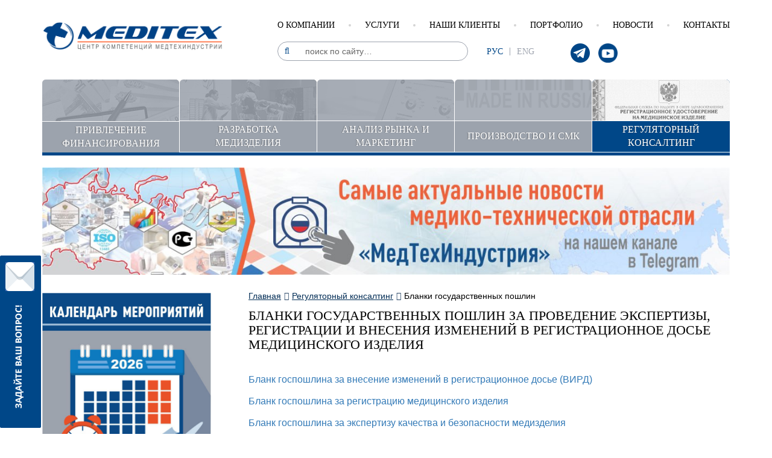

--- FILE ---
content_type: text/html; charset=UTF-8
request_url: https://meditex.ru/regulyatornyy-konsalting/blanki-gosudarstvennykh-poshlin/index.php
body_size: 6382
content:
<html>
<head>
<meta name="viewport" content="width=device-width, initial-scale=1">
<meta charset="utf-8">
<meta http-equiv="Content-Type" content="text/html; charset=UTF-8" />
<meta name="robots" content="index, follow" />
<meta name="keywords" content="государственная пошлина, медицинское изделие, качество, безопасность, медизделие, регистрация, экспертиза, регистрационное досье, ВИРД" />
<meta name="description" content="Бланки государственных пошлин за проведение экспертизы, регистрации и внесения изменений в регистрационное досье медицинского изделия" />
<link href="/bitrix/cache/css/s1/s1/template_313eeeae84b9010002728d083c18bbaf/template_313eeeae84b9010002728d083c18bbaf_v1.css?17662520507364" type="text/css"  data-template-style="true" rel="stylesheet" />
<meta property="og:title" content=""/> 



<script  src="/bitrix/cache/js/s1/s1/template_ef24ee8c8e1c378a2bbfb0d32d005514/template_ef24ee8c8e1c378a2bbfb0d32d005514_v1.js?1766252050925"></script>

<title>Бланки государственных пошлин за проведение экспертизы, регистрации и ВИРД медизделия</title>
<meta http-equiv="X-UA-Compatible" content="IE=edge">
<!--<meta name="viewport" content="width=device-width, initial-scale=1, maximum-scale=1">-->
<link rel="stylesheet" href="/css/jquery-ui.css">
<link rel="stylesheet" href="/css/main.css">
<link rel="stylesheet" href="/css/media.css">
<!--[if gte IE 6]><link href="/css/styleie.css" rel="stylesheet" type="text/css"><![endif]-->
<script type="text/javascript" src="/js/jquery-1.11.3.min.js"></script>
<script src="https://www.google.com/recaptcha/api.js" async defer></script>
<script type="text/javascript" src="/js/bootstrap.min.js"></script>
<script type="text/javascript" src="/js/slick.min.js"></script>
<script type="text/javascript" src="/js/function.js"></script>
<script type="text/javascript" src="/plagins/fancybox/source/jquery.fancybox.pack.js?v=2.1.5"></script>
<script type="text/javascript" src="/js/jquery-ui.js"></script>
<script type="text/javascript">
	$(document).ready(function() {
      $('.spoiler-body').css({'display':'none'});  
	  $('.spoiler-zagolovok').click(function(){
		  $(this).next('.spoiler-body').slideToggle(500)
		  });
    });
</script>
<!-- Yandex.Metrika counter --> <script type="text/javascript" > (function (d, w, c) { (w[c] = w[c] || []).push(function() { try { w.yaCounter44698714 = new Ya.Metrika({ id:44698714, clickmap:true, trackLinks:true, accurateTrackBounce:true, webvisor:true }); } catch(e) { } }); var n = d.getElementsByTagName("script")[0], s = d.createElement("script"), f = function () { n.parentNode.insertBefore(s, n); }; s.type = "text/javascript"; s.async = true; s.src = "https://mc.yandex.ru/metrika/watch.js"; if (w.opera == "[object Opera]") { d.addEventListener("DOMContentLoaded", f, false); } else { f(); } })(document, window, "yandex_metrika_callbacks"); </script> <noscript><div><img src="https://mc.yandex.ru/watch/44698714" style="position:absolute; left:-9999px;" alt="" /></div></noscript> <!-- /Yandex.Metrika counter -->
<script>
  (function(i,s,o,g,r,a,m){i['GoogleAnalyticsObject']=r;i[r]=i[r]||function(){
  (i[r].q=i[r].q||[]).push(arguments)},i[r].l=1*new Date();a=s.createElement(o),
  m=s.getElementsByTagName(o)[0];a.async=1;a.src=g;m.parentNode.insertBefore(a,m)
  })(window,document,'script','https://www.google-analytics.com/analytics.js','ga');

  ga('create', 'UA-99739819-1', 'auto');
  ga('send', 'pageview');

</script>

</head>
<body>
	<!--<div class="pl">
		<div class="round1"></div>
		<div class="pl_r"></div>
		<div class="pl_l"></div>
	</div>-->
<header>
	<div class="top-line">
		<div class="container">
			<div class="row">
				<div class="col-md-12">
					<div class="logo"><a href="/"><a href="//www.meditex.ru"><img src="/images_site/meditex_logo.png" class="logo_mobile"></a><br>
 <span style="font-size: 10pt;"><br>
</span><br></a></div>
					<div class="right">
						
<nav>
	<ul>

			<li><a href="/about/">О компании</a></li>

		
			<li><a href="/services/">Услуги</a></li>

		
			<li><a href="/about/klienty-i-partnery/">Наши клиенты</a></li>

		
			<li><a href="/about/portfolio/">Портфолио</a></li>

		
			<li><a href="/news_all/">Новости</a></li>

		
			<li><a href="/contacts/">Контакты</a></li>

		

	</ul>
</nav>
						<form class="search" role="search" action="/search/">
							<input type="text" name="q" placeholder="поиск по сайту…">
							<button type="submit"></button>
						</form>
						<ul class="language">
							<li class="active"><a href="#">рус </a></li>
							<li><a href="/en/">eng</a></li>
						</ul>
							<div class="phone">
							<ul>
								<!--<a href="tel:+7(499)645-53-00" class="mobile_hidden"><img src="/css/images/phone_sq.png" width="32px"></a>-->
								<!--<a href="https://wa.me/79266608488" class="mobile_hidden" target="_blank"><img src="/css/images/whatsapp.png" width="32px"></a>-->
								<a href="mailto:ntc@meditex.ru"  class="mobile_hidden"><img src="/css/images/email.png" width="32px"></a>
								<!--<a href="https://www.facebook.com/MedTechIndustry/" class="soc_link" target="_blank"><img src="/css/images/fb_med.png" width="32px" data-insta_upload_ext_elem="1"></a>-->
								<a href="https://t.me/MedTechIndustry" class="soc_link" target="_blank"><img src="/css/images/telegram_med.png" width="32px" data-insta_upload_ext_elem="1"></a>		
								<a href="https://www.youtube.com/channel/UCnCKNKB0jl6JCQTgBkyJrAw" class="soc_link" target="_blank"><img src="/css/images/youtube_med.png" width="32px" data-insta_upload_ext_elem="1"></a>								
							</ul>
								<!--<a class="phone" href="tel:+7(499)645-53-00"><img src="/css/images/phone.png" width="17px">+7 (499) 645-53-00 </a>-->
							</div>
						<!--<div class="account">
						
							<button class="btn-type-1">Личный кабинет</button>
							<div class="account-login">
							
<form name="system_auth_form6zOYVN" method="post" target="_top" action="/personal/">
	<input type="hidden" name="backurl" value="/regulyatornyy-konsalting/blanki-gosudarstvennykh-poshlin/" />
	<input type="hidden" name="AUTH_FORM" value="Y" />
	<input type="hidden" name="TYPE" value="AUTH" />
			<input type="text" name="USER_LOGIN" maxlength="50" placeholder="Логин" value="" size="17" />
		
			<input type="password" name="USER_PASSWORD" placeholder="Пароль" maxlength="50" size="17" autocomplete="off" />
	<div>
		<noindex><a href="/login/registration/" rel="nofollow">Регистрация</a></noindex>
		<noindex><a href="/login/?forgot_password=yes&amp;backurl=%2Fregulyatornyy-konsalting%2Fblanki-gosudarstvennykh-poshlin%2F" rel="nofollow">Забыли свой пароль?</a></noindex>
	</div>
	<input type="submit" name="Login" class="btn-type-2" value="Вход" />
		

		

</form>

								
							</div>
													</div>-->
					</div>
				</div>
			</div>
		</div>
	</div>
	<nav class="navbar navbar-default" role="navigation">
		<div class="container">
			<div class="navbar-header">
				<button type="button" class="navbar-toggle" data-toggle="collapse" data-target="#bs-example-navbar-collapse-1">
					<span class="sr-only">Toggle navigation</span>
					<span class="icon-bar"></span>
					<span class="icon-bar"></span>
					<span class="icon-bar"></span>
				</button>
			</div>
			<div class="collapse navbar-collapse" id="bs-example-navbar-collapse-1">
				
<ul class="nav navbar-nav">

	
	
										<li class="dropdown " onclick="event.stopPropagation();">
						

					
			<a href="/privlechenie-finansirovaniya/" class="dropdown-toggle" data-toggle="dropdown" ><img src="/images/mn1.png" alt=""><span>Привлечение финансирования</span></a>
								<ul class="dropdown-menu" data-toggle="dropdown-menu" >
		
	
	
	
	
		
											<li>				<a href="/privlechenie-finansirovaniya/razrabotka-teo-i-biznes-plana/">Разработка ТЭО и бизнес-плана</a>
									
	
	
	
	
		
															<a href="/privlechenie-finansirovaniya/upakovka-proektov/">Сопровождение проектов</a>
									
	
	
	
	
		
															<a href="/privlechenie-finansirovaniya/vidi-podderzjki/">Виды поддержки для стартапов</a>
									
	
	
			</ul></li>	
	
										<li class="dropdown " onclick="event.stopPropagation();">
						

					
			<a href="/razrabotka-medizdeliya/" class="dropdown-toggle" data-toggle="dropdown" ><img src="/images/mn3.png" alt=""><span>Разработка медизделия</span></a>
								<ul class="dropdown-menu" data-toggle="dropdown-menu" >
		
	
	
	
	
		
											<li>				<a href="/razrabotka-medizdeliya/organizatsiya-niokr/">Организация НИОКР</a>
									
	
	
	
	
		
															<a href="/razrabotka-medizdeliya/razrabotka-dokumentatsii/">Разработка документации</a>
									
	
	
			</ul></li>	
	
										<li class="dropdown " onclick="event.stopPropagation();">
						

					
			<a href="/analiz-rynka-i-marketing/" class="dropdown-toggle" data-toggle="dropdown" ><img src="/images/m1.jpg" alt=""><span>Анализ рынка и маркетинг</span></a>
								<ul class="dropdown-menu" data-toggle="dropdown-menu" >
		
	
	
	
	
		
											<li>				<a href="/analiz-rynka-i-marketing/issledovaniya-rynka/">Исследования рынка</a>
									
	
	
	
	
		
															<a href="/analiz-rynka-i-marketing/patentnye-issledovaniya/">Патентные исследования</a>
									
	
	
	
	
		
															<a href="/analiz-rynka-i-marketing/marketingovyy-konsalting/">Маркетинговый консалтинг</a>
									
	
	
			</ul></li>	
	
										<li class="dropdown " onclick="event.stopPropagation();">
						

					
			<a href="/proizvodstvo-i-smk/" class="dropdown-toggle" data-toggle="dropdown" ><img src="/images/m5.jpg" alt=""><span>Производство и СМК</span></a>
								<ul class="dropdown-menu" data-toggle="dropdown-menu" >
		
	
	
	
	
		
											<li>				<a href="/proizvodstvo-i-smk/vnedrenie-smk-i-menedzhmenta-riska/">Внедрение СМК по ISO 13485</a>
									
	
	
	
	
		
															<a href="/proizvodstvo-i-smk/prohozdenie-ekspertizi-tpp-rf/">Локализация производства</a>
									
	
	
	
	
		
															<a href="/proizvodstvo-i-smk/stsenarii-lokalizatsii/">Сценарии локализации</a>
									
	
	
			</ul></li>	
	
										<li class="dropdown active" onclick="event.stopPropagation();">
						

					
			<a href="/regulyatornyy-konsalting/" class="dropdown-toggle" data-toggle="dropdown" ><img src="/images/m2.jpg" alt=""><span>Регуляторный консалтинг</span></a>
								<ul class="dropdown-menu" data-toggle="dropdown-menu" style="right:0;min-width:256px;">
		
	
	
	
	
		
											<li>				<a href="/regulyatornyy-konsalting/registratsiya-medizdelij/">Регистрация медизделий</a>
									
	
	
	
	
		
															<a href="/regulyatornyy-konsalting/vnesenie-izmeneniy-v-ru/">Внесение изменений в РУ</a>
									
	
	
	
	
		
															<a href="/regulyatornyy-konsalting/registratsiya-v-eaes/">Регистрация медизделий в ЕАЭС</a>
									
	
	
	
	
		
															<a href="/regulyatornyy-konsalting/fayl-menedzhmenta-riska/">Разработка файла менеджмента риска</a>
									
	
	
	
	
		
															<a href="/regulyatornyy-konsalting/nomenklatura-gmdn/">Присвоение кодов GMDN</a>
									
	
	

	</ul></li>
</ul>
			</div>
		</div>
	</nav>
</header>
<div class="scrollup">
  <i class="fa fa-chevron-up"></i>
</div>
<section class="karusel">
	<div class="container">
		<div class="row">
			<div class="col-md-12">
				<div class="wrapper">
					<div class="slider single-top">
		<div id="bx_3218110189_1369"><a onclick="ym(44698714,'reachGoal','target_banner'); return true;" href="https://t.me/MedTechIndustry" target="_blank"><img src="/upload/iblock/4c3/u865nnf6c3jbc6333difhj3t9oni9xci.jpg" alt=""></a></div>
	

</div>
				</div>
			</div>
		</div>
	</div>
</section>
<section class="content col-2 clearfix">
	<div class="container">
		<div class="row">
		<div class="col-md-12">
				<div class="article">
			<ol class="breadcrumb"><li><a href="/">Главная</a></li><li><a href="/regulyatornyy-konsalting/">Регуляторный консалтинг</a></li><li class="active">Бланки государственных пошлин</li></ol>		<h1>Бланки государственных пошлин за проведение экспертизы, регистрации&nbsp;и внесения изменений в регистрационное досье медицинского изделия</h1>
 <br>
 <a href="/files/blank%20zakaza%20issledovaniya/gosposhlina_VIRD.xls" target="_blank">Бланк госпошлина за внесение изменений в регистрационное досье (ВИРД)</a><br>
 <br>
 <a href="/files/blank%20zakaza%20issledovaniya/gosposhlina_reg.xls" target="_blank">Бланк госпошлина за регистрацию медицинского изделия</a><br>
 <br>
 <a href="/files/blank%20zakaza%20issledovaniya/gosposhlina_exp.xls" target="_blank">Бланк госпошлина за экспертизу качества и безопасности медизделия</a><br>
 <br>
<hr>
 <span style="text-align: justify;"><a href="/about/klienty-i-partnery/"><span style="color: #f16522;"><b><span style="color: #f7941d;">&gt;&gt; Наши клиенты &gt;&gt;</span></b></span></a><br>
 <span style="color: #f7941d;"> </span><span style="color: #f7941d;"> </span><b><span style="color: #f7941d;"> </span></b><span style="color: #f16522;"><b><span style="color: #f7941d;"> </span></b></span><br>
 <span style="color: #f7941d;"> </span><span style="color: #f7941d;"> </span><b><span style="color: #f7941d;"> </span></b><span style="color: #f16522;"><b><span style="color: #f7941d;"> </span></b></span><a href="/regulyatornyy-konsalting/portfolio-v-oblasti-registratsii-mi/"><span style="color: #f16522;"><b><span style="color: #f7941d;">&gt;&gt; Портфолио &gt;&gt;</span></b></span></a><br>
 <span style="color: #f7941d;"> </span><span style="color: #f7941d;"> </span><b><span style="color: #f7941d;"> </span></b><span style="color: #f16522;"><b><span style="color: #f7941d;"> </span></b></span><br>
 <span style="color: #f7941d;"> </span><span style="color: #f7941d;"> </span><b><span style="color: #f7941d;"> </span></b><span style="color: #f16522;"><b><span style="color: #f7941d;"> </span></b></span><a href="/about/otzyvy-i-rekomendatsii/"><span style="color: #f16522;"><b><span style="color: #f7941d;">&gt;&gt; Отзывы и благодарности &gt;&gt;</span></b></span></a><br>
 <span style="color: #f7941d;"> </span><span style="color: #f7941d;"> </span><b><span style="color: #f7941d;"> </span></b><span style="color: #f16522;"><b><span style="color: #f7941d;"> </span></b></span><br>
 <span style="color: #f7941d;"> </span><span style="color: #f7941d;"> </span><b><span style="color: #f7941d;"> </span></b><span style="color: #f16522;"><b><span style="color: #f7941d;"> </span></b></span><a href="/regulyatornyy-konsalting/faq-registrasia/"><span style="color: #f16522;"><b><span style="color: #f7941d;">&gt;&gt; Часто задаваемые вопросы &gt;&gt;</span></b></span></a><br>
 </span>        <div class="share">
	Поделиться: <!--noindex-->
<div id="asd_share_buttons">
	<a class="asd_vk_share" href="#" title="Расшарить в ВКонтакт" onclick="window.open('http://vkontakte.ru/share.php?url=&amp;title=&amp;image=&amp;description=', '', 'scrollbars=yes,resizable=no,width=560,height=350,top='+Math.floor((screen.height - 350)/2-14)+',left='+Math.floor((screen.width - 560)/2-5)); return false;"><img src="/bitrix/templates/.default/components/bitrix/asd.share.buttons/share/images/vkontakte.png" alt="ВКонтакт" border="0" vspace="3" hspace="3" /></a>
	<a class="asd_fb_share" href="#" title="Расшарить в Facebook" onclick="window.open('http://www.facebook.com/sharer.php?u=', '', 'scrollbars=yes,resizable=no,width=560,height=350,top='+Math.floor((screen.height - 350)/2-14)+',left='+Math.floor((screen.width - 560)/2-5)); return false;"><img src="/bitrix/templates/.default/components/bitrix/asd.share.buttons/share/images/facebook.png" alt="Facebook" border="0" vspace="3" hspace="3" /></a>
		<a class="asd_tw_share" href="#" title="Расшарить в Twitter" onclick="window.open('http://twitter.com/share?text=&amp;url=', '', 'scrollbars=yes,resizable=no,width=560,height=350,top='+Math.floor((screen.height - 350)/2-14)+',left='+Math.floor((screen.width - 560)/2-5)); return false;"><img src="/bitrix/templates/.default/components/bitrix/asd.share.buttons/share/images/twitter.png" alt="Twitter" border="0" vspace="3" hspace="3" /></a></div>
<!--/noindex--></div>
        </div>	
<div class="aside">
 

<a href="/meropriyatiya/kalendar-mediko-tekhnicheskikh-meropriyatiy/"><img width="280" src="/images/banner_calendar.jpg" height="321"></a><br>

					
				</div>
					</div>	
		</div>
	</div>
</section>
<section class="navigation">
	<div class="container">
		<div class="row">
			<div class="col-md-12">
				<div class="wrapper">
					


	
	
				<div>																<a href="/about/">О компании</a>
									<ul>
					
	
	
	
	
		
							<li><a href="/about/missiya-i-tsennosti/">Миссия и ценности</a></li>
			
		
	
	
	
	
		
							<li><a href="/about/klienty-i-partnery/">Клиенты и партнеры</a></li>
			
		
	
	
	
	
		
							<li><a href="/about/otzyvy-i-rekomendatsii/">Отзывы и благодарности</a></li>
			
		
	
	
	
	
		
							<li><a href="/about/nagrady-i-sertifikaty/">Награды и сертификаты</a></li>
			
		
	
	
	
	
		
							<li><a href="/about/portfolio/">Портфолио</a></li>
			
		
	
	
	
	
		
							<li><a href="/about/publikatsii/">Пресс-клиппинг</a></li>
			
		
	
	
	
	
		
							<li><a href="/about/vakansii/">Вакансии</a></li>
			
		
	
	
	
	
		
							<li><a href="/about/tskp-fonda-skolkovo/">ЦКП фонда Сколково</a></li>
			
		
	
	
	
	
		
							<li><a href="/about/akt.pdf">Ведомость результатов СОУТ</a></li>
			
		
	
	
			</ul>	
	
																				<p>Привлечение финансирования</p>
									<ul>
					
	
	
	
	
		
							<li><a href="/privlechenie-finansirovaniya/razrabotka-teo-i-biznes-plana/">Разработка ТЭО и бизнес-плана</a></li>
			
		
	
	
	
	
		
							<li><a href="/privlechenie-finansirovaniya/upakovka-proektov/">Сопровождение проектов</a></li>
			
		
	
	
	
	
		
							<li><a href="/privlechenie-finansirovaniya/vidi-podderzjki/">Виды поддержки для стартапов</a></li>
			
		
	
	
			</ul>	
	
						</div><div>														<p>Разработка медизделия</p>
									<ul>
					
	
	
	
	
		
							<li><a href="/razrabotka-medizdeliya/organizatsiya-niokr/">Организация НИОКР</a></li>
			
		
	
	
	
	
		
							<li><a href="/razrabotka-medizdeliya/razrabotka-dokumentatsii/">Разработка документации</a></li>
			
		
	
	
			</ul>	
	
																				<p>Анализ рынка и маркетинг</p>
									<ul>
					
	
	
	
	
		
							<li><a href="/analiz-rynka-i-marketing/issledovaniya-rynka/">Исследования рынка</a></li>
			
		
	
	
	
	
		
							<li><a href="/analiz-rynka-i-marketing/patentnye-issledovaniya/">Патентные исследования</a></li>
			
		
	
	
	
	
		
							<li><a href="/analiz-rynka-i-marketing/marketingovyy-konsalting/">Маркетинговый консалтинг</a></li>
			
		
	
	
			</ul>	
	
																				<p>Производство и СМК</p>
									<ul>
					
	
	
	
	
		
							<li><a href="/proizvodstvo-i-smk/vnedrenie-smk-i-menedzhmenta-riska/">Внедрение СМК по ISO 13485</a></li>
			
		
	
	
	
	
		
							<li><a href="/proizvodstvo-i-smk/prohozdenie-ekspertizi-tpp-rf/">Локализация производства</a></li>
			
		
	
	
	
	
		
							<li><a href="/proizvodstvo-i-smk/stsenarii-lokalizatsii/">Сценарии локализации</a></li>
			
		
	
	
			</ul>	
	
						</div><div>														<p>Регуляторный консалтинг</p>
									<ul>
					
	
	
	
	
		
							<li><a href="/regulyatornyy-konsalting/registratsiya-medizdelij/">Регистрация медизделий</a></li>
			
		
	
	
	
	
		
							<li><a href="/regulyatornyy-konsalting/vnesenie-izmeneniy-v-ru/">Внесение изменений в РУ</a></li>
			
		
	
	
	
	
		
							<li><a href="/regulyatornyy-konsalting/registratsiya-v-eaes/">Регистрация медизделий в ЕАЭС</a></li>
			
		
	
	
	
	
		
							<li><a href="/regulyatornyy-konsalting/fayl-menedzhmenta-riska/">Разработка файла менеджмента риска</a></li>
			
		
	
	
	
	
		
							<li><a href="/regulyatornyy-konsalting/nomenklatura-gmdn/">Присвоение кодов GMDN</a></li>
			
		
	
	
			</ul>	
	
																				<a href="/need-to-know/">Справочная информация</a>
									<ul>
					
	
	
	
	
		
							<li><a href="/need-to-know/normativnaya-baza-obrashcheniya/">Нормативная база в сфере медицинских изделий</a></li>
			
		
	
	
	
	
		
							<li><a href="/need-to-know/spravochnye-materialy/">Справочные материалы</a></li>
			
		
	
	
	
	
		
							<li><a href="/need-to-know/kalendar-mediko-tekhnicheskikh-meropriyatiy/">Календарь мероприятий</a></li>
			
		
	
	
	
	
		
							<li><a href="/need-to-know/arkhiv-mediko-tekhnicheskikh-meropriyatiy/">Прошедшие мероприятия</a></li>
			
		
	
	
	
	
		
							<li><a href="/news_all/">Новости</a></li>
			
		
	
	
	
	
		
							<li><a href="/about/portfolio/zhurnal/">Журнал "Вестник медицинской индустрии"</a></li>
			
		
	
	
			</ul>	
	
		
							
						<a href="/contacts/">Контакты</a>
						
		
	
	



				</div>
			</div>
			
			
		
		
		</div>
	</div>
</section>
<footer>
	<div class="container">
		<div class="row">
			<div class="col-md-4 box box-1">
				<div class="copir">© ООО "НТЦ "МЕДИТЭКС" <br>
2010-2026</div>
			</div>
			<div class="col-md-4 box box-2">
				
				<div class="phone">
	<ul>
		<a href="tel:+7(499)645-53-00" class="mobile_hidden"><img src="/css/images/phone_sq.png" width="32px"></a>
		<a href="https://wa.me/79266608488" class="mobile_hidden" target="_blank"><img src="/css/images/whatsapp.png" width="32px"></a>
		<a href="mailto:ntc@meditex.ru"  class="mobile_hidden"><img src="/css/images/email.png" width="32px"></a>
		<a href="https://www.facebook.com/MedTechIndustry/" class="soc_link" target="_blank"><img src="/css/images/fb_med.png" width="32px" data-insta_upload_ext_elem="1"></a>
		<a href="https://t.me/MedTechIndustry" class="soc_link" target="_blank"><img src="/css/images/telegram_med.png" width="32px" data-insta_upload_ext_elem="1"></a>		
		<a href="https://www.youtube.com/channel/UCnCKNKB0jl6JCQTgBkyJrAw" class="soc_link" target="_blank"><img src="/css/images/youtube_med.png" width="32px" data-insta_upload_ext_elem="1"></a>								
	</ul>						
</div>					
				
			</div>
			<div class="col-md-4 box box-3">
			При полном или частичном использовании материалов, <br>
ссылка на meditex.ru обязательна. <br>
<a href="/copyright/">Подробнее об использовании материалов</a>				
			</div>
		</div>
	</div>
</footer>

<a href="#" class="btn-call"></a>
<div class="call-form">
	<p>Ваш вопрос профессионалам медицинской индустрии:</p>
	<form onsubmit="return callBackLeft(this)">
		<input type="hidden" name="mail_to" value="ntc@meditex.ru">
		<span><input type="text" name="name" required placeholder="Ваше имя"><i>*</i></span>
		<span><input type="text" name="phone" placeholder="+7 916 000 00 00"></span>
		<span><input type="text" name="mail" required placeholder="Email"><i>*</i></span>
		<span><textarea required name="text" placeholder="Текст сообщения"></textarea><i>*</i></span>
		<input type="hidden" name="captcha_sid" value="05178134f3239ff43dfad5f5b901c9ac" />
		<div class="kap"><img src="/bitrix/tools/captcha.php?captcha_sid=05178134f3239ff43dfad5f5b901c9ac" alt="CAPTCHA" /></div>
		<span><input type="text" name="captchaCode" required placeholder="Текст из изображения"><i>*</i></span>
		<span><a href="/about/politika-v-otnoshenii-obrabotki-personalnykh-dannykh/">Согласие на обработку персональных данных:</a><i>*</i><input type="checkbox" name="agree" onchange="checkSubs()"></span>

		<span><input type="submit" class="btn-type-2" value="Отправить запрос" name="submit-fz152"></span>
	</form>
</div>

	
	
	
  
</body>
</html>

--- FILE ---
content_type: text/css
request_url: https://meditex.ru/css/main.css
body_size: 6164
content:
/*Дефолтные настройки*/
@import "default.min.css";

/*Ботстрап*/
@import "bootstrap.min.css";

/*Фанксибокс*/
@import "../plagins/fancybox/source/jquery.fancybox.css?v=2.1.5";

/*Слайдер*/
@import "slick.css";

/*Шрифты*/
@import "fonts.css";
@import "font-awesome.min.css";

body {
	font-family: "OpenSansSemibold", Arial;
	font-size: 16px;
	min-width: 320px;
	position: relative;
	line-height: normal;
	color: #000;
}

header {
    width: 100%;
/*    margin-bottom: 32px;*/
}

.logo {
	margin: 0;
	display: inline-block;
}

header .top-line {
	margin: 35px 0 30px;
	font-size: 0;
}

header .top-line .right {
	float: right;
}

header .top-line .right nav ul {
	margin-bottom: 20px;
}

header .top-line .right nav ul li {
	display: inline-block;
	vertical-align: top;
	padding: 0 25px;
	position: relative;
}

header .top-line .right nav ul li:last-child {
	padding-right: 0;
}

header .top-line .right nav ul li:first-child {
	padding-left: 0;

}

header .top-line .right nav ul li::before {
	content: "";
	display: block;
	position: absolute;
	right: -2px;
	top: 50%;
	margin-top: -2px;
	width: 4px;
	height: 4px;
	border-radius: 50%;
	background: #d4d4d4;

}

header .top-line .right nav ul li:last-child::before {
	display: none;
}

header .top-line .right nav ul li a {
	font: 14px/14px "OpenSansBold";
	color: #000;
	text-transform: uppercase;
	display: block;
}

header .top-line .right nav ul li a:hover,
header .top-line .right nav ul li a:focus,
header .top-line .right nav ul li.active a {
	color: #f1592a;
	text-decoration: none;
}

header .top-line .search {
	position: relative;
	width: 316px;
	height: 32px;
	display: inline-block;
	vertical-align: top;
}



header .top-line .search input {
	width: 100%;
	position: relative;
	z-index: 1;
	height: 32px;
	border-radius: 16px;
	border: 1px solid #9da3ae;
	padding: 0 15px 0 45px;
	font-size: 14px;
}



header .top-line .phone {
	position: relative;
	width: 180px;
	height: 32px;
	padding-top: 3px;
	padding-right: 15px;
	display: inline-block;
	vertical-align: top;
	font-size: 16px;
	text-align: center;
	color:#f1592a;
}


header .top-line .phone .a {

	color:#f1592a;
}

header .soc_link {
	padding-right: 10px;
	
}

header .top-line .search button {
	display: block;
	position: absolute;
	background: transparent;
	width: 32px;
	height: 32px;
	left: 0;
	top: 0;
	text-align: center;
	line-height: 32px;
	border: none;
	color: #004788;
	font-size: 14px;
	z-index: 2;
}

header .top-line .search button:hover {
	color: #f1592a;
}

header .top-line .search button::before {
	content: "\f002";
	font-family: "FontAwesome";
}

header .top-line .language {
	display: inline-block;
	vertical-align: top;
	padding-left: 20px;
	padding-right: 10px;
	padding-top: 10px;
}

header .top-line .language li {
	display: inline-block;
	vertical-align: top;
	padding: 0 11px;
	border-right: 1px solid #9da3ae;
}

header .top-line .language li:last-child {
	border-right: none;
}

header .top-line .language li a {
	font: 14px/13px "OpenSansBold";
	color: #9da3ae;
	text-transform: uppercase;
}

header .top-line .language li a:hover,
header .top-line .language li a:focus,
header .top-line .language li.active a {
	color: #004788;
	text-decoration: none;
}

header .top-line .account {
	vertical-align: top;
	line-height: 32px;
	float: right;
	font-size: 0;
	position: relative;
    padding-top: 3px;
}

header .top-line .account .account-login {
	position: absolute;
	width: 283px;
	top: calc(100% + 12px);
	right: 40px;
	background: #fff;
	border: 1px solid #c5d7f3;
	padding: 28px 16px 20px;
	z-index: 10;
	border-radius: 4px;
	opacity: 1;
	display: none;
	-webkit-transition: 0.2s;
	-o-transition: 0.2s;
	transition: 0.2s;
}

header .top-line .account .account-login::before {
	content: "";
	display: block;
	position: absolute;
	top: 0;
	width: 100%;
	left: 0;
	height: 5px;
	background: #f1592a;
	border-radius: 3px 3px 0 0;
}

header .top-line .account .account-login::after {
	content: "\f0d8";
	font-family: "FontAwesome";
	color: #f1592a;
	font-size: 20px;
	line-height: 10px;
	position: absolute;
	bottom: 100%;
	right: 28px;
}

header .top-line .account .account-login input[type="text"],
header .top-line .account .account-login input[type="password"] {
	width: 100%;
	margin-bottom: 8px;
	height: 32px;
	border-radius: 16px;
	border: 1px solid #ced1d6;
	font-size: 14px;
	padding: 0 20px;
}

header .top-line .account .account-login input[type="text"]:hover,
header .top-line .account .account-login input[type="text"]:focus,
header .top-line .account .account-login input[type="password"]:hover,
header .top-line .account .account-login input[type="password"]:focus {
	border-color: #416db5;
}

header .top-line .account .account-login div {
	float: left;
	font-size: 14px;
	width: 175px;
	line-height: 14px;
	padding-top: 3px;
}

header .top-line .account .account-login div a {
	color: #004788;
	display: block;
	margin-top: 9px;
}

header .top-line .account .account-login .btn-type-2 {
	float: right;
	margin-top: 17px;
}

/*Меню===============================*/

.navbar-default {
	background: transparent;
	border: none;
}

#bs-example-navbar-collapse-1 {
	padding: 0;
}

.navbar-nav {
	width: 100%;
	border-bottom: 5px solid #004788;
	position: relative;
}

.navbar-nav > li {
	width: 20%;
	position: initial;
}

.dropdown, .dropup{
    position: static !important;
}
.nav > li{
    position: static !important;
}

.navbar-default .navbar-nav > li > a {
	display: block;
	position: relative;
	padding: 0;
	text-align: center;
	font: 16px/22px "OpenSansExtraBold";
	color: #fff;
	background: transparent;
	text-shadow: -1px -0.5px 1px rgba(51, 51, 51, 0.51);
	text-transform: uppercase;
	margin-right: 1px;
	overflow: hidden;
	border-radius: 6px 6px 0 0;
	background: #9da3ae;
}
.navbar-default .navbar-nav>li>a:focus, .navbar-default .navbar-nav>li>a:hover {
    color: #fff;
    background-color: transparent;
}

/*@media only screen and (min-width : 1000px){
.navbar-default .navbar-nav > li > a:focus, 
.navbar-default .navbar-nav > li > a:hover,
.navbar-default .navbar-nav > .active > a, 
.navbar-default .navbar-nav > .active > a:focus, 
.navbar-default .navbar-nav > .active > a:hover,
.navbar-default .navbar-nav > .open > a, 
.navbar-default .navbar-nav > .open > a:focus, 
.navbar-default .navbar-nav > .open > a:hover,
.navbar-default .navbar-nav > li:hover > a, 
.navbar-default .navbar-nav > li:focus > a
{
	color: #fff;
	background: #004788;
} 
}
*/

@media only screen and (min-width : 1000px){

.navbar-default .navbar-nav > li > a:hover,
.navbar-default .navbar-nav > .active > a, 
.navbar-default .navbar-nav > .active > a:focus, 
.navbar-default .navbar-nav > .active > a:hover,
.navbar-default .navbar-nav > .open > a, 

.navbar-default .navbar-nav > .open > a:hover,
.navbar-default .navbar-nav > li:hover > a
{
	color: #fff;
	background: #004788;
} 
}


@media only screen and (max-width : 1000px){

.navbar-default .navbar-nav > .active > a, 
.navbar-default .navbar-nav > .active > li > a,
.navbar-default .navbar-nav > .active > a:focus,  
.navbar-default .navbar-nav > .open > a, 
.navbar-default .navbar-nav > .open > li > a,
.navbar-default .navbar-nav > .open  > a:focus
{
	color: #fff;
	background: #004788;
}
}

.navbar-default .navbar-nav > li > a span {
	display: table-cell;
	width: 300px;
/*	height: 68px;*/
	height: 52px;
	vertical-align: middle;
	border-top: 1px solid #fff;
	padding: 0 20px;
	position: relative;
	z-index: 2;
}

.navbar-default .navbar-nav > li:last-child > a {
	margin-right: 0;
}

.navbar-default .navbar-nav > li > a span

.navbar-default .navbar-nav > li > a img {
	position: relative;
	z-index: 0;
}

.navbar-default .navbar-nav > li > a::before {
	content: "";
	display: block;
	position: absolute;
	width: 100%;
	height: 100%;
	background: rgba(157, 163, 174, 0.86);
	z-index: 1;
	-webkit-transition: 0.3s;
	-o-transition: 0.3s;
	transition: 0.3s;
}
/*@media only screen and (min-width : 1000px){
.navbar-default .navbar-nav > li > a:focus::before, 
.navbar-default .navbar-nav > li > a:hover::before,
.navbar-default .navbar-nav > .active > a::before, 
.navbar-default .navbar-nav > .active > a:focus::before, 
.navbar-default .navbar-nav > .active > a:hover::before,
.navbar-default .navbar-nav > .open > a::before, 
.navbar-default .navbar-nav > .open > a:focus::before, 
.navbar-default .navbar-nav > .open > a:hover::before,
.navbar-default .navbar-nav > li:hover > a::before, 
.navbar-default .navbar-nav > li:focus > a::before {
	background: transparent;
}
}
*/

@media only screen and (min-width : 1000px){

.navbar-default .navbar-nav > li > a:hover::before,
.navbar-default .navbar-nav > .active > a::before, 

.navbar-default .navbar-nav > .active > a:hover::before,
.navbar-default .navbar-nav > .open > a::before, 

.navbar-default .navbar-nav > .open > a:hover::before,
.navbar-default .navbar-nav > li:hover > a::before{
	background: transparent;
}
}

@media only screen and (max-width : 1000px){
.navbar-default .navbar-nav > .active > a::before, 
.navbar-default .navbar-nav > .open > a::before, 
.navbar-default .navbar-nav > li:focus > a::before 
{
 	background: transparent;	
}
}


.navbar-nav > li > .dropdown-menu {
/*	width: 1280px;*/
	background: #004788;
	border: none;
	box-shadow: 0 8px 12px -7px rgba(0, 0, 0, 0.59);
	padding-left: 20px;
	padding-top: 37px;
	padding-bottom: 12px;
}
.navbar-nav > li > .dropdown-menu > li {
	display: inline-block;
	vertical-align: top;
/*	padding-right: 90px;*/
	padding-right: 35px;
	padding-left: 20px;
/*	width: 33%;*/
	
}
@media only screen and (min-width : 1000px){
.navbar-nav > li:hover > .dropdown-menu {
	display: block;
	z-index: 1001;
}



}
@media only screen and (max-width : 1000px){
.navbar-nav  >  .dropdown-menu {
	display: block;
	z-index: 1001;
	}
}
.dropdown-menu > li a {
    white-space: normal;
}

.dropdown-menu > li > a {
	font: 16px/19px "OpenSansBold";
	color: #fff;
	text-transform: uppercase;
	padding: 0;
	margin-bottom: 19px;
}

.dropdown-menu > li > a:hover,
.dropdown-menu > li > a:focus {
	background: transparent;
	color: #fff;
}

.dropdown-menu > li > ul > li {
	padding-bottom: 18px;
}

.dropdown-menu > li > ul > li > a {
	padding: 0;
	color: #fff;
	line-height: 16px;
}

.dropdown-menu > li > ul > li > a::before {
	content: "";
	display: inline-block;
	width: 4px;
	height: 4px;
	border-radius: 50%;
	background: #fff;
	vertical-align: middle;
	margin-right: 20px;
}

/*Меню===============================*/

.karusel {
	margin-bottom: 30px;
}

.content {
	padding-bottom: 60px;
}

.content h1,
.content.home h2 {
	font: 22px/24px "OpenSansBold";
	text-transform: uppercase;
	margin-top: 10px;
	margin-bottom: 26px;
}

.content h2,
.content.home h2 ~ .wrapper-col h2 {
	font: 22px/30px "OpenSansSemibold";
	text-transform: uppercase;
	margin-top: 10px;
	margin-bottom: 26px;
}

.content.home h2 ~ .wrapper-col h2 span {
	display: block;
	font-family: "OpenSansBold";
}

.content p {
	font: 16px/24px "OpenSansSemibold";
/*	margin-bottom: 28px;*/
}

.home .infografika {
/*	border: 1px solid #9da3ae;*/
	display: inline-block;
	margin-right: 16px;
	vertical-align: top;
	margin-bottom: 47px;
}

.home .news-pos {
	display: inline-block;
	vertical-align: top;
	width: 739px;
	margin-bottom: 47px;
}

.home .news-pos div a {
	display: block;
	padding-left: 66px;
	position: relative;
	font: 16px/24px "OpenSansSemibold";
	color: #000;
	margin-bottom: 30px;
}

.home .news-pos div a:hover {
	text-decoration: none;
}

.home .news-pos div a .data {
	display: block;
	width: 44px;
	position: absolute;
	left: 0;
	top: 0;
	text-align: right;
	color: #002c55;
	font: 15px/15px "OpenSansSemibold";
	margin-top: 6px;
}




.data_year {
	display: block;
	width: 44px;
	position: absolute;
	left: 0;
	top: 0;
	text-align: right;
	color: #002c55;
	font: 15px/15px "OpenSansSemibold";
	margin-top: 20px;
}

.home .news-pos div a .data span {
	font-family: "OpenSansBold";
	font-size: 16px;
}

.home .news-pos .btn-type-1 {
	display: inline-block;
	margin-left: 66px;
}

.content .wrapper-col {
	background: #fbfbfb;
	padding-top: 5px;
}

.content.home h2 ~ .wrapper-col h2 {
	margin-top: 0;
	padding-top: 31px;
	margin-bottom: 20px;
}

.content.home h2 ~ .wrapper-col h2 a {
	color: #000;
}

.content.home h2 ~ .wrapper-col h2 a:hover {
	text-decoration: none;
}

.content .wrapper-col .news {
	background: #fff;
	width: 950px;
	display: inline-block;
	vertical-align: top;
	padding-right: 80px;
}

.content .wrapper-col .news div a {
	display: block;
	padding-left: 66px;
	position: relative;
	font: 16px/24px "OpenSansSemibold";
	color: #000;
	margin-bottom: 30px;
}

.content .wrapper-col .news div a:hover {
	text-decoration: none;
}

.content .wrapper-col .news div a .data {
	display: block;
	width: 44px;
	position: absolute;
	left: 0;
	top: 0;
	text-align: right;
	color: #002c55;
	font: 15px/15px "OpenSansSemibold";
	margin-top: 6px;
}

.content .wrapper-col .news div a .data span {
	font-family: "OpenSansBold";
	font-size: 16px;
}

.content .wrapper-col .news div a .zag {
	display: block;
	font-family: "OpenSansBold";
}

.content .wrapper-col .news .btn-type-1 {
	display: inline-block;
	margin-left: 66px;
}

.content .wrapper-col .kalendar {
	width: 230px;
	display: inline-block;
	vertical-align: top;
	margin-left: 46px;
}

.content .wrapper-col .kalendar .kal {
	padding-top: 8px;
	padding-bottom: 15px;
}

#datepicker {
	background: #004788;
}

.ui-widget.ui-widget-content {
	border: none;
	padding: 12px 10px 9px;
	background: transparent;
	color: #fff;
	font: 16px/16px "OpenSansSemibold";
	width: 100%;
}

.ui-datepicker .ui-datepicker-header {
	background: transparent;
	padding: 0;
	position: relative;
	text-align: left;
	color: #fff;
	border: none;
	margin-bottom: 12px;
}

.ui-datepicker .ui-datepicker-prev, 
.ui-datepicker .ui-datepicker-next {
	top: 50%;
	margin-top: -10px;
	width: 20px;
	height: 20px;
	border: 1px solid #fff;
	border-radius: 1px;
	text-align: center;
	z-index: 10;
	cursor: pointer;
}

.ui-datepicker .ui-datepicker-next {
	right: 0;
}

.ui-datepicker .ui-datepicker-prev {
	right: 26px;
	left: auto;
}

.ui-datepicker .ui-datepicker-prev span,
.ui-datepicker .ui-datepicker-next span {
	background: transparent;
	font-size: 0;
	text-indent: 0;
	cursor: pointer;
}

.ui-datepicker .ui-datepicker-prev span::before {
    content: "\f0d9";
    font-family: "FontAwesome";
    color: #fff;
    font-size: 12px;
    padding-right: 3px;
}

.ui-datepicker .ui-datepicker-next span::before {
    content: "\f0da";
    font-family: "FontAwesome";
    color: #fff;
    font-size: 12px;
    padding-right: 2px;
}

.ui-datepicker .ui-datepicker-prev:hover, 
.ui-datepicker .ui-datepicker-next:hover {
	opacity: 0.5;
}

.ui-datepicker .ui-datepicker-title {
    margin: 0;
    font: 18px/18px "OpenSansSemiBold";
    text-align: left;
    position: relative;
}

.ui-datepicker-year {
	display: inline-block;
	width: 50px;
	text-align: center;
	position: absolute;
	left: 60%;
	margin-left: -25px;
}

.ui-datepicker table {
    width: 100%;
    font-size: 16px;
    border-collapse: collapse;
    margin: 0;
}

.ui-datepicker table thead {
	border-top: 1px solid #3b72a4;
	border-bottom: 1px solid #3b72a4;
}

.ui-datepicker th {
    padding: 7px 4px;
    text-align: center;
    font-weight: bold;
    border: 0;
    color: #fff;
}

.ui-datepicker td {
	padding: 0;
}

.ui-state-default, 
.ui-widget-content .ui-state-default, 
.ui-widget-header .ui-state-default, 
.ui-button {
    border: none;
    background: transparent;
    font-weight: normal;
    color: #fff;
    width: 29px;
    height: 29px;
    text-align: center;
    line-height: 23px;
    font-family: "OpenSansSemibold";
}

.ui-state-default:hover, 
.ui-widget-content .ui-state-default:hover, 
.ui-widget-header .ui-state-default:hover, 
.ui-button:hover,
.ui-state-active,
.ui-state-highlight,
.ui-datepicker-calendar .active a {
	background: #3e7ab0 !important;
	font-family: "OpenSansBold" !important;
}

.slaider-calendar {
	text-align: center;
}

.slaider-calendar .data {
	display: inline-block;
	width: 44px;
	color: #002c55;
	font: 12px/15px "OpenSansSemibold";
	margin-top: 6px;
	text-align: right;
	margin: 20px 15px 25px 10px;
	vertical-align: top;
	position: relative;
}

.slaider-calendar .data + .data {
	margin: 20px 10px 25px 15px;
}

.slaider-calendar .data + .data::before {
	content: "";
	display: inline-block;
	position: absolute;
	width: 14px;
	height: 2px;
	background: #004788;
	left: -25px;
	top: 7px;
}

.slaider-calendar .data span {
	font-family: "OpenSansBold";
	font-size: 16px;
}

.slaider-calendar p {
	font: 16px/24px "OpenSansSemibold";
	text-align: justify;
	margin-bottom: 0;
}
.slaider-calendar a {
	font: 16px/24px "OpenSansSemibold";
	text-align: justify;
	margin-bottom: 0;
	text-decoration:none;
	color: #000;
}



.navigation {

}
/*.navigation .wrapper {
	background: #004a87;
	font-size: 0;
	padding-top: 60px;
	padding-bottom: 47px;
}
*/
.navigation .wrapper {
	background: #fbfbfb;
	font-size: 0;
	padding-top: 60px;
	padding-bottom: 47px;
	border: #f1592a solid 1px;
}

.navigation .wrapper div {
	display: inline-block;
	vertical-align: top;
	width: 33.333%;
	padding-left: 56px;
	padding-right: 34px;
}

.navigation .wrapper div > a {
	font: 16px/18px "OpenSansBold";
	color: #004788;
	text-transform: uppercase;
	display: inline-block;
	margin-bottom: 15px;
}


.navigation .wrapper div > p {
    font: 16px/18px "OpenSansBold";
    color: #004788;
    text-transform: uppercase;
    display: inline-block;
    margin-bottom: 15px;
}

.navigation .wrapper div > ul {
	margin-bottom: 24px;
}

.navigation .wrapper div > ul li {
	padding: 5px 0;
}

.navigation .wrapper div > ul li a {
	padding-left: 12px;
	display: block;
	color: #004788;
	font-size: 16px;
	line-height: 19px;
	position: relative;
}

.navigation .wrapper div > ul li a::before {
	content: "";
	display: block;
	position: absolute;
	left: 0;
	top: 8px;
	width: 3px;
	height: 3px;
	border-radius: 50%;
	background: #fff;
}

.content.col-2 .article .breadcrumb {
	background: transparent;
	border: none;
	padding: 0;
	font-size: 14px;
	margin-bottom: 12px;
	margin-top: -3px;
	margin-left: 0;
	margin-right: 0;
	display: block;
}

.breadcrumb a {
	color: #264465;
	text-decoration: underline;
}

.content.col-2 .article .breadcrumb li {
	padding: 0;
}

.breadcrumb .active {
	color: #000;
}

.breadcrumb > li + li::before {
    padding: 0 5px;
    color: #264465;
    content: "\f105";
    font-family: "FontAwesome";
}

.content.col-2 .article {
	float: right;
	width: 970px;
	min-height: 1px;
}

.content.col-2 .article h1 {
	margin-bottom: 19px;
}

.content.col-2 .article h2 {
	margin-bottom: 19px;
}

.content.col-2 .article h3 {
	margin: 0;
	font: 20px/24px "OpenSansBold";
	color: #002c55;
}

.content.col-2 .article p {
	font: 16px/24px "OpenSansSemibold";
/*	text-align: justify;*/
}

.content.col-2 .article p b {
	font-family: "OpenSansBold";
}
.content.col-2 .article b {
	font-family: "OpenSansBold";
}

.article b {
	font-family: "OpenSansBold";
}

.content.col-2 .article p > a {
	text-decoration: underline;
	color: #002c55;
}

.content.col-2 .article .fl-l {
	float: left;
	border: 1px solid #9da3ae;
	margin-right: 20px;
	margin-bottom: 10px;
}

.content.col-2 .article .fl-r {
	float: right;
	border: 1px solid #9da3ae;
	margin-left: 20px;
	margin-bottom: 10px;
}

.content.col-2 .article > ol {
	display: inline-block;
	vertical-align: top;
	margin-left: 50px;
	margin-right: 80px;
	color: #002c55;
	font-size: 14px;
	margin-bottom: 20px;
}
.content.col-2 .article img {
	padding:7px;
}


.content.col-2 .article > ol li,
.content.col-2 .article > ul li {
	padding: 8px 0;
}

.content.col-2 .article > ol li a,
.content.col-2 .article > ul li a {
/*	display: block;*/
	color: #002c55;
	font-size: 14px;
	text-decoration: underline;
}
.content.col-2 .article > ol.breadcrumb li a{

	display: inline-block;
}
.content.col-2 .article > ul {
	display: inline-block;
	vertical-align: top;
	color: #002c55;
	font-size: 14px;
	margin-bottom: 20px;
}

.content.col-2 .article > ul li a {
/*	display: inline-block;*/
}

.content.col-2 .article > ul li::before {
	content: "\f058";
	font-family: "FontAwesome";
	margin-right: 14px;
	display: inline-block;
}

.share {
	font: 16px/30px "OpenSansSemiBold";
	color: #002c55;
}

.share > img {
	margin-left: 20px;
}

.content.col-2 .aside {
	float: right;
	width: 280px;
	margin-right: 27px;
	min-height: 1px;
}

.content.col-2 .aside .banner-1,
.content.col-2 .aside .banner-2 {
	position: relative;
	display: block;
	margin-bottom: 22px;
}

.content.col-2 .aside .banner-1 > span {
	position: absolute;
	bottom: 0;
	width: 100%;
	padding: 24px 30px 31px;
	background: rgba(0, 0, 0, 0.6);
	z-index: 10;
	left: 0;
	color: #fff;
	font: 16px/24px "OpenSansSemibold";
}

.content.col-2 .aside .banner-1 > span span {
	display: block;
	font: 24px/24px "OpenSansSemiBold";
	margin-bottom: 9px;
}

.content.col-2 .aside .banner-2 span,
.content.col-2 .aside .banner-2 a {
	background: #004788;
	text-align: center;
	color: #fff;
	font: 16px/19px "OpenSansSemiBold";
	text-transform: uppercase;
	display: block;
	padding: 14px;
}

/*Кнопки=============================*/

.btn-type-1 {
	display: block;
	padding: 0 13px;
	border-radius: 6px;
	color: #fff;
	font: 14px/32px "OpenSansBold";
	background: #9da3ae;
	border: none;
	text-transform: uppercase;
	text-align: center;
}



.btn-type-1:hover/*,
.btn-type-1:focus*/ {
	background: #f1592a;
	text-decoration: none;
	color: #fff;
}
.btn-type-3 {

	padding: 0 13px;
	border-radius: 6px;
	color: #fff;
	font: 14px/32px "OpenSansBold";
	background: #9da3ae;
	border: none;
	text-transform: uppercase;
	text-align: center;
}

.btn-type-3:hover,
.btn-type-3:focus {
	background: #f1592a;
	text-decoration: none;
	color: #fff;
}


.btn-type-2 {
	display: block;
	text-align: center;
	font: 14px/30px "OpenSansBold";
	color: #fff;
	border-radius: 6px;
	background: #9da3ae;
	border: none;
	padding: 0 16px;
	text-transform: uppercase;
}

.btn-type-2:hover,
.btn-type-2:focus {
	background: #f1592a;
	text-decoration: none;
	color: #fff;

}


.btn-type-4 {
	display: block;
	text-align: center;
	font: 14px/30px "OpenSansBold";
	color: #fff;
	border-radius: 6px;
	background: #9da3ae;
	border: none;
	padding: 0 16px;
	text-transform: uppercase;
	float: right;
}

.btn-type-4:hover,
.btn-type-4:focus {
	background: #f1592a;
	text-decoration: none;
	color: #fff;

}



.btn-type-5 {
	display: block;
	padding: 0 13px;
	border-radius: 6px;
	color: #fff;
	font: 14px/32px "OpenSansBold";
	background: #f1592a;
	border: none;
	text-transform: uppercase;
	text-align: center;
}



.btn-type-5:hover/*,
.btn-type-1:focus*/ {
	background: #f1592a;
	text-decoration: none;
	color: #fff;
}

/*Кнопки=============================*/

/*Слайдер=============================*/

.single-top {
	position: relative;
}

.single-top img {
	width: 100%;
}

.slick-dots {
	position: absolute;
	width: 100%;
	bottom: 28px;
	text-align: right;
	font-size: 0;
	margin: 0;
	padding-right: 34px;
}

.slick-dots li {
	display: inline-block;
	margin: 0 0 0 10px;
}

.slick-dots li button {
	width: 10px;
	height: 10px;
	border-radius: 50%;
	border: 1px solid #416db5;
	background: transparent;
}

.slick-dots li.slick-active button {
	background: #416db5;
}

.slaider-calendar {
	padding-bottom: 38px;
	margin-bottom: 30px;
}

.slaider-calendar .slick-dots {
	bottom: 0;
	padding: 0;
	text-align: center;
}

.slaider-calendar .slick-dots li {
	margin-left: 5px;
	margin-right: 5px;
}

/*Слайдер=============================*/

/*Боковая панель=============================*/
.left_swap {
	display:block;
	position:fixed;
	width:50px;
	left:0;
	top:150px;
	height:50px;
	z-index:6;
	background: #1b282b;
	padding: 16px 10px;
}

.left_swap span {
	display: block;
	height: 3px;
	margin-bottom: 4px;
	background: #fff;
}

.left_side {
	display: none;
	background:#1d282b;
	width:300px;
	position:fixed;
	left:0;
	top:150px;
	height:100%;
	z-index:5;
	color: #fff;
	padding:30px 20px 30px 60px;
}

.left_side a {
	color: #fff;
	font-size: 18px;
	display: block;
	padding: 10px 0;
}

/*Боковая панель=============================*/

/*Всплывашки=========================*/

.popup {
	display: none;
}

.btn-call {
	display: block;
	position: fixed;
	width: 68px;
	height: 286px;
	background: url(../images/btn.png);
	left: 0;
/*	top: 150px;*/
	bottom: 10px;
	z-index: 100;
}
.btn-call-en {
	display: block;
	position: fixed;
	width: 68px;
	height: 286px;
	background: url(../images/btn-en.png);
	left: 0;
/*	top: 150px;*/
	bottom: 10px;
	z-index: 100;
}

.call-form {
	border: 0px solid #c5d7f3;
	background: #fff;
	width: 286px;
	padding-bottom: 20px;
	position: fixed;
	z-index: 111;
	left: 8px;
	bottom: 20px;
	display: none;
	box-shadow: 0px 0px 30px black;
}

.call-form::before {
	content: "";
	display: block;
	height: 71px;
	width: 100%;
	background: url(../images/form.png) no-repeat center, #004788;
	margin-bottom: 40px;
}

.call-form > p {
	text-align: center;
	font: 16px/19px "OpenSansBold";
	color: #004788;
	text-transform: uppercase;
	padding: 0 30px;
	margin-bottom: 37px;
}

.call-form > p::before {
	content: "x";
	display: inline-block;
	position: absolute;
	top: 5px;
	right: 10px;
	font-size: 14px;
	color: #fff;
	cursor: pointer;
}

.call-form form {
	padding-left: 42px;
	padding-right: 30px;
}

.call-form form span {
	display: block;
	padding-right: 12px;
	margin-bottom: 10px;
	position: relative;
}

.call-form form span i {
	color: #e94d1a;
	font-size: 14px;
	line-height: 40px;
	position: absolute;
	right: 0;
	font-style: normal;
}

.call-form form input[type="text"] {
	width: 100%;
	height: 40px;
	border-radius: 5px;
	border: 1px solid #e5e5e5;
	padding: 0 13px;
	font-size: 14px;
	box-shadow: 0px 2px 3px -1px #e5e5e5 inset, 0px 2px 3px -1px #e5e5e5;
}

.call-form form input[type="text"]:hover,
.call-form form input[type="text"]:focus {
	border-color: #416db5;
}

.call-form form textarea {
	width: 100%;
	height: 140px;
	border-radius: 5px;
	border: 1px solid #e5e5e5;
	padding: 7px 13px;
	font-size: 14px;
	box-shadow: 0px 2px 3px -1px #e5e5e5 inset, 0px 2px 3px -1px #e5e5e5;
}

.call-form form .kap {
	margin-bottom: 10px;
}

.call-form form input[type="submit"] {
	width: 100%;
	display: block;
	font-size: 16px;
	height: 40px;
	line-height: 40px;
}

.table_description  td{
    padding: 10px;
	border-collapse: separate;

}

.table_price td{
	background-color: #9da3ae;
	padding: 10px;
	border-collapse: separate;
}

.table_price_white td{
	background-color: #000;
	padding: 10px;
	border-collapse: separate;
}
.table_price input[type=submit], input[type=reset]{
  background-color: white;
  border: none;
}

.table_price_white a{
  background-color: white;
  color: #f16522;
  border: none;
  
}

/*Форма обратной связи===============*/

footer {
	width:100%;
	font-size: 14px;
	line-height: 24px;
	color: #9e9e9e;
	padding-top: 37px;
	padding-bottom: 36px;
}

footer * {
	color: #9e9e9e;
}

footer .box-1 {
	padding-top: 15px;
}

footer .box-2 {
	text-align: center;
	font-size: 0;
	padding-top: 15px;
}

footer .box-2 li {
	display: inline-block;
	vertical-align: top;
	margin: 3.5px;
}

footer .box-2 li a {
	display: block;
}

footer .box-3 {
	text-align: right;
}

footer .box-3 a {
	text-decoration: underline;
}

footer .phone {
	position: relative;
	width: 290px;
	height: 32px;
	padding-top: 3px;
	padding-right: 15px;
	display: inline-block;
	vertical-align: top;
	font-size: 16px;
	text-align: center;
	color:#f1592a;
}

.fancybox-skin {
	padding: 0 !important;
}

.slick-slide {
	height: auto;
}

.left-menu {
	background: rgb(0, 71, 136);
}

.left-menu p {
    color: rgb(255, 255, 255);
    padding: 5px 10px;
    font: 16px/19px "OpenSansSemiBold";
    text-align: center;
    padding-top: 20px;
    text-transform: uppercase;
    margin-bottom: 13px;
}

.left-menu li {
	background: transparent !important;
	padding: 0 !important;
	border-bottom: 1px solid #fff;
}

.left-menu li:last-child {
	border-bottom: none;
}

.left-menu li a {
	color: #fff !important;
	padding: 10px 10px;
	font: 16px/19px "OpenSansRegular";
	display: block;
}

.left-menu li a:hover,
.left-menu li a:focus,
.left-menu li a.selected {
	text-decoration: none !important;
	background: rgb(157, 163, 174) !important;
	color: #fff !important;
}

.profile-block-shown input[type="text"],
.profile-block-shown input[type="password"] {
    width: 100%;
    max-width: 280px;
    height: 40px;
    border-radius: 5px;
    border: 1px solid rgb(229, 229, 229);
    padding: 0 13px;
    font-size: 14px;
    margin-top: 10px;
    margin-bottom: 5px;
    box-shadow: 0px 2px 3px -1px rgb(229, 229, 229) inset, 0px 2px 3px -1px rgb(229, 229, 229);
}

.profile-block-shown input[type="text"]:focus,
.profile-block-shown input[type="text"]:hover,
.profile-block-shown input[type="password"]:hover,
.profile-block-shown input[type="password"]:focus {
    border-color: rgb(65, 109, 181);
}

.input_continer {  
	width: 100%;
    max-width: 480px;
    height: 40px;
    border-radius: 5px;
    border: 2px solid #c1c1c1;
    padding: 0 13px;
    font-size: 14px;
    margin-top: 10px;
    margin-bottom: 5px;
	margin-left: 10px;
    box-shadow: 0px 2px 3px -1px rgb(229, 229, 229) inset, 0px 2px 3px -1px rgb(229, 229, 229);
}
.input_continer_usluga {  
	width: 100%;
    max-width: 480px;
    height: 50px;
    border-radius: 5px;
    border: 2px solid #c1c1c1;
    padding: 0 13px;
    font-size: 14px;
    margin-top: 10px;
    margin-bottom: 5px;
	margin-left: 10px;
    box-shadow: 0px 2px 3px -1px rgb(229, 229, 229) inset, 0px 2px 3px -1px rgb(229, 229, 229);
}

.input_continer_report {  
	width: 100%;
    max-width: 480px;
    border-radius: 5px;
    border: 2px solid #c1c1c1;
    padding: 0 13px;
    font-size: 14px;
    margin-top: 10px;
    margin-bottom: 5px;
	margin-left: 10px;
    box-shadow: 0px 2px 3px -1px rgb(229, 229, 229) inset, 0px 2px 3px -1px rgb(229, 229, 229);
}

.input_continer_comment {  
	width: 100%;
    max-width: 480px;
    height: 90px;
    border-radius: 5px;
    border: 2px solid #c1c1c1;
    padding: 0 13px;
    font-size: 14px;
    margin-top: 10px;
    margin-bottom: 5px;
	margin-left: 10px;
    box-shadow: 0px 2px 3px -1px rgb(229, 229, 229) inset, 0px 2px 3px -1px rgb(229, 229, 229);
}

.input_continer_half {  
	width: 90%;
    max-width: 880px;
    height: 40px;
    border-radius: 5px;
    border: 2px solid #c1c1c1;
    padding: 0 13px;
    font-size: 14px;
    margin-top: 10px;
    margin-bottom: 10px;
	margin-left: 10px;
    box-shadow: 0px 2px 3px -1px rgb(229, 229, 229) inset, 0px 2px 3px -1px rgb(229, 229, 229);
}

.input_continer_smk {  
	width: 100%;
    max-width: 920px;
    height: 40px;
    border-radius: 5px;
    border: 2px solid #c1c1c1;
    padding: 0 13px;
    font-size: 14px;
    margin-top: 10px;
    margin-bottom: 10px;
	margin-left: 10px;
    box-shadow: 0px 2px 3px -1px rgb(229, 229, 229) inset, 0px 2px 3px -1px rgb(229, 229, 229);
}

.input_continer_smk_textarea {  
	width: 100%;
    max-width: 920px;
    height: 40px;
    border-radius: 5px;
    border: 2px solid #c1c1c1;
    padding: 0 13px;
    font-size: 14px;
    margin-top: 10px;
    margin-bottom: 5px;
	margin-left: 10px;
    box-shadow: 0px 2px 3px -1px rgb(229, 229, 229) inset, 0px 2px 3px -1px rgb(229, 229, 229);
	height: 80px;
}

.input_checkbox_smk{  
	width: 100%;
    max-width: 10px;
    height: 10px;
    border-radius: 5px;
    border: 2px solid #c1c1c1;
    padding: 13 13px;
    font-size: 14px;
    margin-top: 10px;
    margin-bottom: 10px;
	margin-left: 10px;
    box-shadow: 0px 2px 3px -1px rgb(229, 229, 229) inset, 0px 2px 3px -1px rgb(229, 229, 229);
}
input.input_checkbox_smk {
    margin: 22px 14px;	
}

label.input_smk {
    display: inline-block;
    max-width: 100%;
    margin-bottom: 5px;
    font-weight: 700;
    padding: 0 14px;
}

.kap_img {
	margin-left: 10px;
}

.content .wrapper-col .kalendar .kal {
	position: relative;
}

.cal-popup {
    position: absolute;
    top: 0;
    right: 0;
    width: 280px;
    padding: 15px;
    background: rgb(255, 255, 255);
    border: 1px solid rgb(0, 71, 136);
    border-radius: 5px;
    z-index: 10;
}

.cal-popup .close {
	position: absolute;
	display: block;
	width: 20px;
	height: 20px;
	text-align: center;
	font: 16px/20px "OpenSansSemibold";
	top: -10px;
	right: -10px;
	color: #fff;
	background: rgb(0, 71, 136);
	opacity: 1;
	border-radius: 50%;
	-webkit-transform: rotate(45deg);
	-ms-transform: rotate(45deg);
	-o-transform: rotate(45deg);
	transform: rotate(45deg);
}

.cal-popup .close::before {
	content: "+";
	position: relative;
	left: 0px;
	top: -1px;
}

.cal-popup .text a {
	display: block;
	margin-bottom: 10px;
	color: #000;
}

.cal-popup-active {
	display: block;
}
.profile-table td {
    vertical-align: middle;
    width: 50%;
}

.starrequired {
	font-weight: bold;
	font-size: 17px;
}



.news-detail > ul li {
	padding: 3px 0;
	list-style-type: disc;
	list-style-position: inside;
}

.news-detail > ol li{
	padding: 3px 0;
	list-style-position: inside;
}
.news-detail img {
	margin: 5px;
}
.table-events {
	border-spacing: 7px 15px; 
	border-collapse: separate;
}


.dropdown-toggle:hover,.dropdown-toggle:active{
    display: block;
    position: relative;
    text-align: center;
    background: transparent;
    overflow: hidden;
    background: #9da3ae;
	height: 122px;
	background: #004788;
	border-radius: 6px 6px 0 0;

}

.dropdown-menu{
	position:absolute;top:100%;
	z-index:1000;
	display:none;
	float:left;
	min-width:160px;
	padding:5px 0;
	margin:2px 0 0;
	font-size:14px;
	text-align:left;
	list-style:none;
	background-color:#fff;
	-webkit-background-clip:padding-box;
	background-clip:padding-box;
	border:1px solid #ccc;
	border:1px solid rgba(0,0,0,.15);
	border-radius:4px;
	-webkit-box-shadow:0 6px 12px rgba(0,0,0,.175);
	box-shadow:0 6px 12px rgba(0,0,0,.175)
}


.container1 {
	width= 70%;
  display: flex;
  flex-flow: row wrap;
  align-content: space-between;
  justify-content: space-between;
}
.item {
  width: 150px;

  text-align: center;

}
.item:nth-child(3n) {
  page-break-after: always;
}



input[type=checkbox] {  transform: scale(1.5);}

.main-page-en {
	display: inline-block;
	vertical-align: top;
	width: 950px;
}



div.scrollup {
  position: fixed;
  color: #fff; 
  background-color: #286090; 
  right: 20px; 
  bottom: 0px; 
  padding: 4px 10px; 
  font-size: 20px; 
  border-top-left-radius: 4px; 
  border-top-right-radius: 4px; 
  cursor: pointer; 
  display: none; 
  text-align: center; 
}
div.scrollup:hover {
  background-color: #000; 
}



--- FILE ---
content_type: text/css
request_url: https://meditex.ru/css/fonts.css
body_size: 362
content:
@font-face {
    font-family: "OpenSansRegular";
    src: url("../fonts/OpenSansRegular/OpenSansRegular.eot");
    src: url("../fonts/OpenSansRegular/OpenSansRegular.eot?#iefix")format("embedded-opentype"),
    url("../fonts/OpenSansRegular/OpenSansRegular.woff") format("woff"),
    url("../fonts/OpenSansRegular/OpenSansRegular.ttf") format("truetype");
    font-style: normal;
    font-weight: normal;
}
/* font-family: "OpenSansLight"; */
@font-face {
    font-family: "OpenSansLight";
    src: url("../fonts/OpenSansLight/OpenSansLight.eot");
    src: url("../fonts/OpenSansLight/OpenSansLight.eot?#iefix")format("embedded-opentype"),
    url("../fonts/OpenSansLight/OpenSansLight.woff") format("woff"),
    url("../fonts/OpenSansLight/OpenSansLight.ttf") format("truetype");
    font-style: normal;
    font-weight: normal;
}
/* font-family: "OpenSansItalic"; */
@font-face {
    font-family: "OpenSansItalic";
    src: url("../fonts/OpenSansItalic/OpenSansItalic.eot");
    src: url("../fonts/OpenSansItalic/OpenSansItalic.eot?#iefix")format("embedded-opentype"),
    url("../fonts/OpenSansItalic/OpenSansItalic.woff") format("woff"),
    url("../fonts/OpenSansItalic/OpenSansItalic.ttf") format("truetype");
    font-style: normal;
    font-weight: normal;
}
/* font-family: "OpenSansBold"; */
@font-face {
    font-family: "OpenSansBold";
    src: url("../fonts/OpenSansBold/OpenSansBold.eot");
    src: url("../fonts/OpenSansBold/OpenSansBold.eot?#iefix")format("embedded-opentype"),
    url("../fonts/OpenSansBold/OpenSansBold.woff") format("woff"),
    url("../fonts/OpenSansBold/OpenSansBold.ttf") format("truetype");
    font-style: normal;
    font-weight: normal;
}
/* font-family: "OpenSansExtraBold"; */
@font-face {
    font-family: "OpenSansExtraBold";
    src: url("../fonts/OpenSansExtraBold/OpenSansExtraBold.eot");
    src: url("../fonts/OpenSansExtraBold/OpenSansExtraBold.eot?#iefix")format("embedded-opentype"),
    url("../fonts/OpenSansExtraBold/OpenSansExtraBold.woff") format("woff"),
    url("../fonts/OpenSansExtraBold/OpenSansExtraBold.ttf") format("truetype");
    font-style: normal;
    font-weight: normal;
}
/* font-family: "OpenSansExtraBoldItalic"; */
@font-face {
    font-family: "OpenSansExtraBoldItalic";
    src: url("../fonts/OpenSansExtraBoldItalic/OpenSansExtraBoldItalic.eot");
    src: url("../fonts/OpenSansExtraBoldItalic/OpenSansExtraBoldItalic.eot?#iefix")format("embedded-opentype"),
    url("../fonts/OpenSansExtraBoldItalic/OpenSansExtraBoldItalic.woff") format("woff"),
    url("../fonts/OpenSansExtraBoldItalic/OpenSansExtraBoldItalic.ttf") format("truetype");
    font-style: normal;
    font-weight: normal;
}
/* font-family: "OpenSansBoldItalic"; */
@font-face {
    font-family: "OpenSansBoldItalic";
    src: url("../fonts/OpenSansBoldItalic/OpenSansBoldItalic.eot");
    src: url("../fonts/OpenSansBoldItalic/OpenSansBoldItalic.eot?#iefix")format("embedded-opentype"),
    url("../fonts/OpenSansBoldItalic/OpenSansBoldItalic.woff") format("woff"),
    url("../fonts/OpenSansBoldItalic/OpenSansBoldItalic.ttf") format("truetype");
    font-style: normal;
    font-weight: normal;
}
/* font-family: "OpenSansRegularItalic"; */
@font-face {
    font-family: "OpenSansRegularItalic";
    src: url("../fonts/OpenSansRegularItalic/OpenSansRegularItalic.eot");
    src: url("../fonts/OpenSansRegularItalic/OpenSansRegularItalic.eot?#iefix")format("embedded-opentype"),
    url("../fonts/OpenSansRegularItalic/OpenSansRegularItalic.woff") format("woff"),
    url("../fonts/OpenSansRegularItalic/OpenSansRegularItalic.ttf") format("truetype");
    font-style: normal;
    font-weight: normal;
}
/* font-family: "OpenSansSemiBold"; */
@font-face {
    font-family: "OpenSansSemiBold";
    src: url("../fonts/OpenSansSemiBold/OpenSansSemiBold.eot");
    src: url("../fonts/OpenSansSemiBold/OpenSansSemiBold.eot?#iefix")format("embedded-opentype"),
    url("../fonts/OpenSansSemiBold/OpenSansSemiBold.woff") format("woff"),
    url("../fonts/OpenSansSemiBold/OpenSansSemiBold.ttf") format("truetype");
    font-style: normal;
    font-weight: normal;
}
/* font-family: "OpenSansSemiBoldItalic"; */
@font-face {
    font-family: "OpenSansSemiBoldItalic";
    src: url("../fonts/OpenSansSemiBoldItalic/OpenSansSemiBoldItalic.eot");
    src: url("../fonts/OpenSansSemiBoldItalic/OpenSansSemiBoldItalic.eot?#iefix")format("embedded-opentype"),
    url("../fonts/OpenSansSemiBoldItalic/OpenSansSemiBoldItalic.woff") format("woff"),
    url("../fonts/OpenSansSemiBoldItalic/OpenSansSemiBoldItalic.ttf") format("truetype");
    font-style: normal;
    font-weight: normal;
}

--- FILE ---
content_type: application/javascript
request_url: https://meditex.ru/js/function.js
body_size: 1349
content:
//прелоадер
/*$(document).ready(function() {
  setTimeout(function(){
    $('body').addClass('loaded');
  }, 1000);
});*/

$(document).ready(function () {

    $('input,textarea').focus(function(){
        $(this).data('placeholder',$(this).attr('placeholder'))
        $(this).attr('placeholder','');
    });
    $('input,textarea').blur(function(){
        $(this).attr('placeholder',$(this).data('placeholder'));
    });
});


function checkSubs(){
	if($('input[name=agree]').is(':checked')){
//    if($('input[name=agree]').is(':checked')  $('input[name=subscribe]').is(':checked')){
        $('input[name=register_submit_button]').attr('disabled',false);
        $('input[name=submit-fz152]').attr('disabled',false);

    }else{
        $('input[name=register_submit_button]').attr('disabled',true);
		$('input[name=submit-fz152]').attr('disabled',true);

    }
    //alert($('input[name=agree]').prop('checked')+ ' ' +$('input[name=subscribe]').prop('checked'));
}

function checkSubs_fz(){
	if($('input[name=agree_fz]').is(':checked')){
//    if($('input[name=agree]').is(':checked') && $('input[name=subscribe]').is(':checked')){
        $('input[name=submit-fz152]').attr('disabled',false);
    }else{
        $('input[name=submit-fz152]').attr('disabled',true);
    }
    //alert($('input[name=agree]').prop('checked')+ ' ' +$('input[name=subscribe]').prop('checked'));
}

jQuery(function($) {
    $(".account .btn-type-1").click(function (){
		if ($(".account-login").html()){
        $(".account-login").toggle();
        return false;
		}else{
			return true;
		}
    });

    $(document).click(function(event) {
        if ($(event.target).closest(".account-login").length) return;
        $(".account-login").hide("fast");
        event.stopPropagation();
    });

    $(".btn-call").click(function (){
        $(".call-form").toggle();
        return false;
    });
	    $(".btn-call-en").click(function (){
        $(".call-form").toggle();
        return false;
    });

    $(".call-form p").click(function (){
        $(".call-form").toggle();
        return false;
    });
	
$('li.dropdown.mega-dropdown a').on('click', function (event) {
    $(this).parent().toggleClass("open");
});

$('body').on('click', function (e) {
    if (!$('li.dropdown.mega-dropdown').is(e.target) && $('li.dropdown.mega-dropdown').has(e.target).length === 0 && $('.open').has(e.target).length === 0) {
        $('li.dropdown.mega-dropdown').removeClass('open');
    }
});

});

//Слайдер и карусели
$(function () {
    $('.single-top').slick({
        infinite: true,
        slidesToShow: 1,
        slidesToScroll: 1,
        speed: 1500,
        autoplaySpeed: 5000,
        arrows: false,
        dots: true,
        autoplay: true
    });

    $('.slaider-calendar').slick({
        infinite: true,
        slidesToShow: 1,
        slidesToScroll: 1,
        speed: 1500,
        autoplaySpeed: 5000,
        arrows: false,
        dots: true,
        autoplay: true
    });


});

//Fancybox сплывающие окна.
$(function () {
    $(document).ready(function() {
        $(".fancybox").fancybox();
    });
});

$(function () {
    $(document).ready(function() {
        $(".ui-datepicker td.active").click(function () {
            $(".cal-popup").toggleClass('cal-popup-active');
            return false;
        });
    });
});
$(function () {
    $(document).ready(function() {
        /*$(".cal-popup  .close").click(function () {
            $(".cal-popup").toggleClass('cal-popup-active');
            return false;
        });*/
		$(document).on('click','.cal-popup > .close',function () {
             $(".cal-popup").removeClass('cal-popup-active');
			 $(".cal-popup").hide();
            return false;
        });
    });
});

function reloadAfterAjax(){
	 $(".fancybox").fancybox();
 $(".ui-datepicker td.active").click(function () {
            $(".cal-popup").toggleClass('cal-popup-active');
            return false;
        });
 $(".cal-popup > .close").click(function () {
            $(".cal-popup").toggleClass('cal-popup-active');
            return false;
        });
}

function callBackLeft(form){
	$.ajax({
		url:'/ajax/cb_left_form.php',
		type:'POST',
		data:$(form).serialize(),	
		success: function(data) {
			if (data){
				$(form).html(data);
			}else{
				$(form).html(data);
				$(".call-form").toggle();
			}
          },
		})
return false;
}
function callBack(form){
	$.ajax({
		url:'/ajax/cb_left_form.php',
		type:'POST',
		data:$(form).serialize(),
		success: function(data) {
				$(form).html(data);
			
          },
		})
return false;
}

function callBackReport(form){
	$.ajax({
		url:'/ajax/cb_left_form_report.php',
		type:'POST',
		data:$(form).serialize(),
		success: function(data) {
				$(form).html(data);
			
          },
		})
return false;
}

function callBackWebinar(form){
	$.ajax({
		url:'/ajax/cb_left_form_webinar.php',
		type:'POST',
		data:$(form).serialize(),
		success: function(data) {
				$(form).html(data);
			
          },
		})
return false;
}
function callBackMedtech(form){
	$.ajax({
		url:'/ajax/cb_left_form_medtech.php',
		type:'POST',
		data:$(form).serialize(),
		success: function(data) {
				$(form).html(data);
			
          },
		})
return false;
}

function callBackMedtech19(form){
	$.ajax({
		url:'/ajax/cb_left_form_medtech19.php',
		type:'POST',
		data:$(form).serialize(),
		success: function(data) {
				$(form).html(data);
			
          },
		})
return false;
}

function callBackTsr(form){
	$.ajax({
		url:'/ajax/cb_left_form_tsr.php',
		type:'POST',
		data:$(form).serialize(),
		success: function(data) {
				$(form).html(data);
			
          },
		})
return false;
}

function callBackSk19(form){
	$.ajax({
		url:'/ajax/cb_left_form_sk19.php',
		type:'POST',
		data:$(form).serialize(),
		success: function(data) {
				$(form).html(data);
			
          },
		})
return false;
}

function callBackSmk(form){
	$.ajax({
		url:'/ajax/cb_left_form_smk.php',
		type:'POST',
		data:$(form).serialize(),
		success: function(data) {
				$(form).html(data);
			
          },
		})
return false;
}

function callBackSmk1(form){
	$.ajax({
		url:'/ajax/cb_left_form_smk1.php',
		type:'POST',
		data:$(form).serialize(),
		success: function(data) {
				$(form).html(data);
			
          },
		})
return false;
}

$(function() {
  $('.scrollup').click(function() {
    $("html, body").animate({
      scrollTop:0
    },1000);
  })
})
$(window).scroll(function() {
  if ($(this).scrollTop()>200) {
    $('.scrollup').fadeIn();
  }
  else {
    $('.scrollup').fadeOut();
  }
});
// function addSubscribe(form){

	// $.ajax({
		// url:'/ajax/Subscribe.php',
		// type:'POST',
		// data:$(form).serialize(),	
		// success: function(data) {
			// $(form).submit();
          // },
		// })
		// return false;
// }

--- FILE ---
content_type: text/plain
request_url: https://www.google-analytics.com/j/collect?v=1&_v=j102&a=1588420632&t=pageview&_s=1&dl=https%3A%2F%2Fmeditex.ru%2Fregulyatornyy-konsalting%2Fblanki-gosudarstvennykh-poshlin%2Findex.php&ul=en-us%40posix&dt=%D0%91%D0%BB%D0%B0%D0%BD%D0%BA%D0%B8%20%D0%B3%D0%BE%D1%81%D1%83%D0%B4%D0%B0%D1%80%D1%81%D1%82%D0%B2%D0%B5%D0%BD%D0%BD%D1%8B%D1%85%20%D0%BF%D0%BE%D1%88%D0%BB%D0%B8%D0%BD%20%D0%B7%D0%B0%20%D0%BF%D1%80%D0%BE%D0%B2%D0%B5%D0%B4%D0%B5%D0%BD%D0%B8%D0%B5%20%D1%8D%D0%BA%D1%81%D0%BF%D0%B5%D1%80%D1%82%D0%B8%D0%B7%D1%8B%2C%20%D1%80%D0%B5%D0%B3%D0%B8%D1%81%D1%82%D1%80%D0%B0%D1%86%D0%B8%D0%B8%20%D0%B8%20%D0%92%D0%98%D0%A0%D0%94%20%D0%BC%D0%B5%D0%B4%D0%B8%D0%B7%D0%B4%D0%B5%D0%BB%D0%B8%D1%8F&sr=1280x720&vp=1280x720&_u=IEBAAEABAAAAACAAI~&jid=1463338108&gjid=283534131&cid=1828830880.1768701739&tid=UA-99739819-1&_gid=1070899391.1768701739&_r=1&_slc=1&z=791802842
body_size: -449
content:
2,cG-9ETEQE31S9